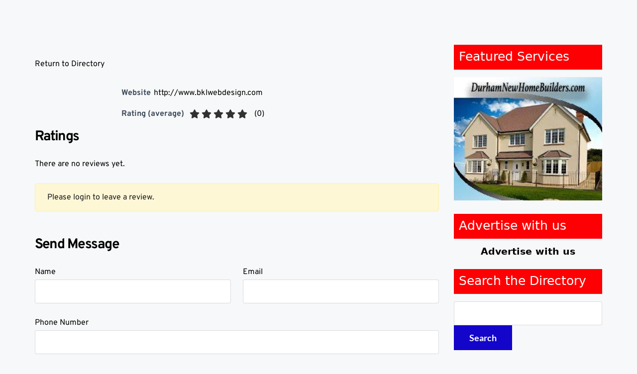

--- FILE ---
content_type: text/html; charset=UTF-8
request_url: https://newzealandwebawards.com/business-directory/3468/
body_size: 12014
content:
<!DOCTYPE html><html lang="en-US"><head><script data-no-optimize="1">var litespeed_docref=sessionStorage.getItem("litespeed_docref");litespeed_docref&&(Object.defineProperty(document,"referrer",{get:function(){return litespeed_docref}}),sessionStorage.removeItem("litespeed_docref"));</script> <meta charset="UTF-8"><link rel="profile" href="http://gmpg.org/xfn/11"><link rel="pingback" href="https://newzealandwebawards.com/xmlrpc.php"><title>New Zealand Web Award Directory</title><meta name="viewport" content="width=device-width, initial-scale=1"><meta name="dc.title" content="New Zealand Web Award Directory"><meta name="dc.description" content="Check out New Zealand Web Award directory| Our directory has listings of websites belonging to different categories, such as health related websites, real estate websites, entertainment websites, environment websites, consulting website, construction websites, web design, and many more categories| Claim free listing in New Zealand Web Award directory, by getting your website rated with us now!"><meta name="dc.relation" content="https://newzealandwebawards.com/business-directory/3468/"><meta name="dc.source" content="https://newzealandwebawards.com/"><meta name="dc.language" content="en_US"><meta name="description" content="Check out New Zealand Web Award directory| Our directory has listings of websites belonging to different categories, such as health related websites, real estate websites, entertainment websites, environment websites, consulting website, construction websites, web design, and many more categories| Claim free listing in New Zealand Web Award directory, by getting your website rated with us now!"><meta name="robots" content="index, follow, max-snippet:-1, max-image-preview:large, max-video-preview:-1"><link rel="canonical" href="https://newzealandwebawards.com/business-directory/"><meta property="og:url" content="https://newzealandwebawards.com/business-directory/3468/"><meta property="og:site_name" content="Newzealand Web Awards"><meta property="og:locale" content="en_US"><meta property="og:type" content="article"><meta property="og:title" content="New Zealand Web Award Directory"><meta property="og:description" content="Check out New Zealand Web Award directory| Our directory has listings of websites belonging to different categories, such as health related websites, real estate websites, entertainment websites, environment websites, consulting website, construction websites, web design, and many more categories| Claim free listing in New Zealand Web Award directory, by getting your website rated with us now!"><meta property="og:image" content="https://newzealandwebawards.com/wp-content/uploads/2021/10/newzealand.png"><meta property="og:image:secure_url" content="https://newzealandwebawards.com/wp-content/uploads/2021/10/newzealand.png"><meta property="og:image:width" content="256"><meta property="og:image:height" content="256"><meta name="twitter:card" content="summary"><meta name="twitter:title" content="New Zealand Web Award Directory"><meta name="twitter:description" content="Check out New Zealand Web Award directory| Our directory has listings of websites belonging to different categories, such as health related websites, real estate websites, entertainment websites, environment websites, consulting website, construction websites, web design, and many more categories| Claim free listing in New Zealand Web Award directory, by getting your website rated with us now!"><link rel='dns-prefetch' href='//www.google.com' /><link rel='dns-prefetch' href='//fonts.bunny.net' /><link rel="alternate" type="application/rss+xml" title="Newzealand Web Awards &raquo; Feed" href="https://newzealandwebawards.com/feed/" /><link rel="alternate" type="application/rss+xml" title="Newzealand Web Awards &raquo; Comments Feed" href="https://newzealandwebawards.com/comments/feed/" /><link rel="alternate" title="oEmbed (JSON)" type="application/json+oembed" href="https://newzealandwebawards.com/wp-json/oembed/1.0/embed?url=https%3A%2F%2Fnewzealandwebawards.com%2Fbusiness-directory%2F" /><link rel="alternate" title="oEmbed (XML)" type="text/xml+oembed" href="https://newzealandwebawards.com/wp-json/oembed/1.0/embed?url=https%3A%2F%2Fnewzealandwebawards.com%2Fbusiness-directory%2F&#038;format=xml" /><link data-optimized="2" rel="stylesheet" href="https://newzealandwebawards.com/wp-content/litespeed/css/6e8076d245cd416f2831bec8c94d1bfe.css?ver=b9c05" /> <script type="litespeed/javascript" data-src="https://newzealandwebawards.com/wp-includes/js/jquery/jquery.min.js" id="jquery-core-js"></script> <link rel="https://api.w.org/" href="https://newzealandwebawards.com/wp-json/" /><link rel="alternate" title="JSON" type="application/json" href="https://newzealandwebawards.com/wp-json/wp/v2/pages/201" /><link rel="EditURI" type="application/rsd+xml" title="RSD" href="https://newzealandwebawards.com/xmlrpc.php?rsd" /><meta name="generator" content="WordPress 6.9" /><link rel='shortlink' href='https://newzealandwebawards.com/?p=201' /><meta name="viewport" content="width=device-width, initial-scale=1"><link class="brz-link brz-link-bunny-fonts-prefetch" rel="dns-prefetch" href="https://fonts.bunny.net"><link class="brz-link brz-link-bunny-fonts-preconnect" rel="preconnect" href="https://fonts.bunny.net" crossorigin><link rel="icon" href="https://newzealandwebawards.com/wp-content/uploads/2021/10/newzealand-150x150.png" sizes="32x32" /><link rel="icon" href="https://newzealandwebawards.com/wp-content/uploads/2021/10/newzealand.png" sizes="192x192" /><link rel="apple-touch-icon" href="https://newzealandwebawards.com/wp-content/uploads/2021/10/newzealand.png" /><meta name="msapplication-TileImage" content="https://newzealandwebawards.com/wp-content/uploads/2021/10/newzealand.png" /> <script type="litespeed/javascript" data-src='https://www.googletagmanager.com/gtag/js?id=G-H4LVQRYMXW'></script><script type="litespeed/javascript">window.dataLayer=window.dataLayer||[];function gtag(){dataLayer.push(arguments)}gtag('js',new Date());gtag('set','cookie_domain','auto');gtag('set','cookie_flags','SameSite=None;Secure');gtag('config','G-H4LVQRYMXW',{})</script> </head><body class="wp-singular page-template-default page page-id-201 wp-custom-logo wp-embed-responsive wp-theme-generatepress right-sidebar nav-float-right separate-containers header-aligned-left dropdown-hover wpbdp-with-button-styles business-directory wpbdp-view-show_listing wpbdp-wp-theme-generatepress wpbdp-theme-default brz"><div class="brz brz-root__container brz-reset-all brz-root__container-page" ><section id="retcnfmzyscvszbtrntzfjfvxhhssomzqvxy_retcnfmzyscvszbtrntzfjfvxhhssomzqvxy" class="brz-section brz-css-d-section brz-css-18rkqtx"><div class="brz-section__content brz-section--boxed brz-css-d-sectionitem-bg brz-css-ysye4c" data-brz-custom-id="odypplicfcqftwitkflfwhnezycqdqpuwlry"><div class="brz-container brz-css-d-sectionitem-container brz-css-fwd9xq"><div class="brz-row__container brz-css-d-row-row brz-css-tgxzxh" data-brz-custom-id="uhtlschbfbayxxebvbewhkljydqvllporquh"><div class="brz-row brz-css-d-row-container brz-css-r-row-container brz-css-11z2ila"><div class="brz-columns brz-css-d-column-column brz-css-1vspqpu" data-brz-custom-id="aucmdytupvgqbbfirdhfurxdacpwndaejmpx"><div class="brz-column__items brz-css-d-column-bg brz-css-psm3k0"><div id="" class="brz-css-d-wrapper brz-css-lia9k2 brz-wrapper"><div class="brz-wp-post-content brz-css-d-wppostcontent brz-css-elv5k0" data-brz-custom-id="urxcpqqkbdyustauwurczicknzixnpzougpa"><div style="min-height:20px"><p><div id="wpbdp-listing-3468" class="wpbdp-listing-3468 wpbdp-listing single wpbdp-single wpbdp-listing-single wpbdp-listing-plan-id-1 wpbdp-listing-plan-default_fee"><div class="listing-actions wpbdp-clear wpbdp-flex">
<span class="wpbdp-goback"><a href="https://newzealandwebawards.com/business-directory/" >Return to Directory</a></span></div><div class="listing-details cf"><div class="wpbdp-field-display wpbdp-field wpbdp-field-value field-display field-value wpbdp-field-website wpbdp-field-meta wpbdp-field-type-url wpbdp-field-association-meta  " ><span class="field-label">Website</span><div class="value"><a href="http://www.bklwebdesign.com" rel="" target="_self" title="http://www.bklwebdesign.com">http://www.bklwebdesign.com</a></div></div><div class="wpbdp-field-display wpbdp-field wpbdp-field-value field-display field-value wpbdp-field-rating_average wpbdp-field-custom wpbdp-field-type-ratings wpbdp-field-association-custom  wpbdp-rating-info" ><span class="field-label">Rating (average)</span><div class="value"><div class="wpbdp-star-group">
<span class="bd-star-rating bd-star-rating-readonly">
<svg width="25" aria-hidden="true" xmlns="http://www.w3.org/2000/svg" viewBox="0 0 576 512">
<path fill="currentColor" d="M259 18l-65 132-146 22c-26 3-37 36-18 54l106 103-25 146c-5 26 23 46 46 33l131-68 131 68c23 13 51-7 46-33l-25-146 106-103c19-18 8-51-18-54l-146-22-65-132a32 32 0 00-58 0z"/></svg>
</span>
<span class="bd-star-rating bd-star-rating-readonly">
<svg width="25" aria-hidden="true" xmlns="http://www.w3.org/2000/svg" viewBox="0 0 576 512">
<path fill="currentColor" d="M259 18l-65 132-146 22c-26 3-37 36-18 54l106 103-25 146c-5 26 23 46 46 33l131-68 131 68c23 13 51-7 46-33l-25-146 106-103c19-18 8-51-18-54l-146-22-65-132a32 32 0 00-58 0z"/></svg>
</span>
<span class="bd-star-rating bd-star-rating-readonly">
<svg width="25" aria-hidden="true" xmlns="http://www.w3.org/2000/svg" viewBox="0 0 576 512">
<path fill="currentColor" d="M259 18l-65 132-146 22c-26 3-37 36-18 54l106 103-25 146c-5 26 23 46 46 33l131-68 131 68c23 13 51-7 46-33l-25-146 106-103c19-18 8-51-18-54l-146-22-65-132a32 32 0 00-58 0z"/></svg>
</span>
<span class="bd-star-rating bd-star-rating-readonly">
<svg width="25" aria-hidden="true" xmlns="http://www.w3.org/2000/svg" viewBox="0 0 576 512">
<path fill="currentColor" d="M259 18l-65 132-146 22c-26 3-37 36-18 54l106 103-25 146c-5 26 23 46 46 33l131-68 131 68c23 13 51-7 46-33l-25-146 106-103c19-18 8-51-18-54l-146-22-65-132a32 32 0 00-58 0z"/></svg>
</span>
<span class="bd-star-rating bd-star-rating-readonly">
<svg width="25" aria-hidden="true" xmlns="http://www.w3.org/2000/svg" viewBox="0 0 576 512">
<path fill="currentColor" d="M259 18l-65 132-146 22c-26 3-37 36-18 54l106 103-25 146c-5 26 23 46 46 33l131-68 131 68c23 13 51-7 46-33l-25-146 106-103c19-18 8-51-18-54l-146-22-65-132a32 32 0 00-58 0z"/></svg>
</span></div><div style="clear:both"></div>
<span class="count">(<span class="val">0</span>)</span></div></div></div></div><div class="wpbdp-ratings-reviews" id="ratings"><h3>Ratings</h3><p class="no-reviews-message" style="">
There are no reviews yet.</p><div class="wpbdp-msg">
Please <a href="https://newzealandwebawards.com/wp-login.php?redirect_to=https%3A%2F%2Fnewzealandwebawards.com%2Fbusiness-directory%2F3468%2F">login</a> to leave a review.</div></div><div class="wpbdp-listing-contact-form"><div><a href="#wpbdp-contact-me" id="wpbdp-contact-me" class="wpbdp-show-on-mobile send-message-button button wpbdp-button" rel="nofollow">Contact listing owner</a></div><div class="wpbdp-hide-on-mobile contact-form-wrapper"><h3>Send Message</h3><form method="POST" action="https://newzealandwebawards.com/business-directory/?wpbdp_view=listing_contact&#038;listing_id=3468">
<input type="hidden" id="_wpnonce" name="_wpnonce" value="cad8d3d564" /><input type="hidden" name="_wp_http_referer" value="/business-directory/3468/" /><div class="wpbdp-grid"><p class="wpbdp-form-field wpbdp-half">
<label for="wpbdp-contact-form-name">Name</label>
<input id="wpbdp-contact-form-name" type="text" class="intextbox" name="commentauthorname" value="" required /></p><p class="wpbdp-form-field wpbdp-half">
<label for="wpbdp-contact-form-email">Email</label>
<input id="wpbdp-contact-form-email" type="text" class="intextbox" name="commentauthoremail" value="" required /></p><p class="wpbdp-form-field">
<label for="wpbdp-contact-form-phone">Phone Number</label>
<input id="wpbdp-contact-form-phone" type="tel" class="intextbox" name="commentauthorphone" value="" /></p><p class="wpbdp-form-field">
<label for="wpbdp-contact-form-message">Message</label><textarea id="wpbdp-contact-form-message" name="commentauthormessage" rows="4" class="intextarea"></textarea></p></div>
<input type="submit" class="button wpbdp-button wpbdp-submit submit" value="Send" /></form></div></div><div class="comments"><div id="comments"><div id="respond" class="comment-respond"><h3 id="reply-title" class="comment-reply-title">Leave a Comment <small><a rel="nofollow" id="cancel-comment-reply-link" href="/business-directory/3468/#respond" style="display:none;">Cancel reply</a></small></h3><form action="https://newzealandwebawards.com/wp-comments-post.php" method="post" id="commentform" class="comment-form"><p class="comment-form-comment"><label for="comment" class="screen-reader-text">Comment</label><textarea id="comment" name="comment" cols="45" rows="8" required></textarea></p><div id="wpbdp_recaptcha_1" class="wpbdp-recaptcha" data-key="6LewEAoTAAAAAJ1_wRsHhR8lLolWw3u-YhG58pz6" data-version="v2"></div><label for="author" class="screen-reader-text">Name</label><input placeholder="Name *" id="author" name="author" type="text" value="" size="30" required />
<label for="email" class="screen-reader-text">Email</label><input placeholder="Email *" id="email" name="email" type="email" value="" size="30" required />
<label for="url" class="screen-reader-text">Website</label><input placeholder="Website" id="url" name="url" type="url" value="" size="30" /><p class="comment-form-cookies-consent"><input id="wp-comment-cookies-consent" name="wp-comment-cookies-consent" type="checkbox" value="yes" /> <label for="wp-comment-cookies-consent">Save my name, email, and website in this browser for the next time I comment.</label></p><p class="form-submit"><input name="submit" type="submit" id="submit" class="submit" value="Post Comment" /> <input type='hidden' name='comment_post_ID' value='3468' id='comment_post_ID' />
<input type='hidden' name='comment_parent' id='comment_parent' value='0' /></p></form></div></div></div><script type="application/ld+json">{"@context":"http:\/\/schema.org","@type":"LocalBusiness","name":"BKL Webdesign","url":"https:\/\/newzealandwebawards.com\/business-directory\/781\/","priceRange":"$$"}</script></p></div></div></div></div></div><div class="brz-columns brz-css-d-column-column brz-css-1lbck0y" data-brz-custom-id="iaukacmuzvfudthoyejsbzrvczgeuspltkca"><div class="brz-column__items brz-css-d-column-bg brz-css-6q2cpi"><div id="" class="brz-css-d-wrapper brz-css-193q471 brz-wrapper"><div class="brz-wp__sidebar brz-css-d-wpsidebar brz-css-1cts63i" data-brz-custom-id="nuqzbrqkqoijwuqfxgrlkrorjthzevgbnjkv"><div style="min-height:20px"><aside id="adsanity-rotating-ads-3" class="widget inner-padding adsanity-rotating-ad-widget"><h2 class="widget-title">Featured Services</h2><div class="adsanity-rotating-ads ad-aligncenter" data-ids="175,102,99,184,10953,169,117,160,145,126,120,163,142,151,10957,10922,96,139,114,190,181,157,172,88,93,10942,111,154,132,178,129,135,187,108,148,166,123,10949,105" data-timer="3" data-align="aligncenter" data-max-width="0"><div id="ad-175" class="ad-300x250 adsanity-300x250 aligncenter adsanity-aligncenter"
><div class="adsanity-inner"><a rel="nofollow" href="https://newzealandwebawards.com/ads/durham-new-home-builders/"  target="_blank"><img data-lazyloaded="1" src="[data-uri]" fetchpriority="high" decoding="async" width="250" height="250" data-src="https://newzealandwebawards.com/wp-content/uploads/2021/01/durhamnewhomebuilders-1.jpg" class="no-lazy-load wp-post-image" alt="" data-srcset="https://newzealandwebawards.com/wp-content/uploads/2021/01/durhamnewhomebuilders-1.jpg 250w, https://newzealandwebawards.com/wp-content/uploads/2021/01/durhamnewhomebuilders-1-150x150.jpg 150w" data-sizes="(max-width: 250px) 100vw, 250px" /></a></div></div></div></aside><aside id="text-14" class="widget inner-padding widget_text"><h2 class="widget-title">Advertise with us</h2><div class="textwidget"><p style="text-align: center;"><span style="font-size: 14pt; color: #000000;"><strong><a style="color: #000000;" href="/advertise/">Advertise with us</a></strong></span></p></div></aside><aside id="wpbdp_searchwidget-2" class="widget inner-padding widget_wpbdp_searchwidget"><h2 class="widget-title">Search the Directory</h2><form action="https://newzealandwebawards.com/business-directory/" method="get"><input type="hidden" name="wpbdp_view" value="search" /><input type="hidden" name="dosrch" value="1" /><div class="wpbdp-form-field">
<label for="wpbdp-keyword-field" style="display:none;">Keywords:</label>
<input id="wpbdp-keyword-field" type="text" name="kw" value="" /></div><p><input type="submit" value="Search" class="submit wpbdp-search-widget-submit" /></p></form></aside><aside id="login_logout-2" class="widget inner-padding widget_login_logout"><h2 class="widget-title">Member Login</h2><ul class="wrap_login_logout"><li class="item_login"><a href="https://newzealandwebawards.com/wp-login.php?redirect_to=https%3A%2F%2Fnewzealandwebawards.com%2Fbusiness-directory%2F3468%2F">Log in</a></li><li class="item_register"><a href="https://newzealandwebawards.com/?p=83">Register</a></li></ul></aside><aside id="text-15" class="widget inner-padding widget_text"><h2 class="widget-title">Add A Site</h2><div class="textwidget"><p><a class="readon-module" href="/add-new-website/">Add your listing!</a></p><p><a class="readon-module" href="/order-digital-certificate/">Order Digital Certificate!</a></p><p><a class="readon-module" href="/rating-timeframe/">Order Rating Timeframe!</a></p><p><a href="/order-a-website-of-the-week/">Order Website of the Week!</a></p></div></aside><aside id="text-16" class="widget inner-padding widget_text"><h2 class="widget-title">Our Advertisers</h2><div class="textwidget"><p><script type="litespeed/javascript" data-src="//pagead2.googlesyndication.com/pagead/js/adsbygoogle.js"></script><br />
<br />
<ins class="adsbygoogle"
style="display:inline-block;width:300px;height:250px"
data-ad-client="ca-pub-1147707980689195"
data-ad-slot="5446981843"></ins><br /> <script type="litespeed/javascript">(adsbygoogle=window.adsbygoogle||[]).push({})</script></p></div></aside><aside id="text-17" class="widget inner-padding widget_text"><h2 class="widget-title">TREB Housing Market Chart</h2><div class="textwidget"><p><a href="/market-survey/"><img data-lazyloaded="1" src="[data-uri]" decoding="async" class=" size-full wp-image-9675" data-src="/wp-content/uploads/2021/08/2018-05-15_2030.png" alt="2018 05 15 2030" width="509" height="328" /></a></p></div></aside><aside id="acym_subscriptionform_widget-3" class="widget inner-padding widget_acym_subscriptionform_widget"><h2 class="widget-title">Receive our newsletters</h2><div class="acym_module " id="acym_module_formAcym87831"><div class="acym_fulldiv" id="acym_fulldiv_formAcym87831" ><form enctype="multipart/form-data"
id="formAcym87831"
name="formAcym87831"
method="POST"
action="https://newzealandwebawards.com/index.php?page=acymailing_front&amp;ctrl=frontusers&amp;noheader=1"
onsubmit="return submitAcymForm('subscribe','formAcym87831')"><div class="acym_module_form"><div class="acym_form"><div class="onefield fieldacy1 acyfield_text" id="field_1"><input autocomplete="name"  name="user[name]" placeholder="Name" value="" data-authorized-content="{&quot;0&quot;:&quot;all&quot;,&quot;regex&quot;:&quot;&quot;,&quot;message&quot;:&quot;Incorrect value for the field Name&quot;}" type="text" class="cell"><div class="acym__field__error__block" data-acym-field-id="1"></div></div><div class="onefield fieldacy2 acyfield_text" id="field_2"><input autocomplete="email" id="email_field_227"  name="user[email]" placeholder="Email" value="" data-authorized-content="{&quot;0&quot;:&quot;all&quot;,&quot;regex&quot;:&quot;&quot;,&quot;message&quot;:&quot;Incorrect value for the field Email&quot;}" required type="email" class="cell acym__user__edit__email"><div class="acym__field__error__block" data-acym-field-id="2"></div></div></div><p class="acysubbuttons">
<noscript>
Please enable the javascript to submit this form	</noscript>
<button type="submit"
class="btn btn-primary button subbutton"
onclick="try{ return submitAcymForm(&quot;subscribe&quot;,&quot;formAcym87831&quot;, &quot;acymSubmitSubForm&quot;); }catch(err){alert(&quot;The form could not be submitted &quot;+err);return false;}">
Subscribe	</button></p></div><input type="hidden" name="ctrl" value="frontusers" />
<input type="hidden" name="task" value="notask" />
<input type="hidden" name="option" value="acymailing" /><input type="hidden" name="ajax" value="1" />
<input type="hidden" name="successmode" value="replace" />
<input type="hidden" name="acy_source" value="widget 3" />
<input type="hidden" name="hiddenlists" value="1" />
<input type="hidden" name="acyformname" value="formAcym87831" />
<input type="hidden" name="acysubmode" value="widget_acym" />
<input type="hidden" name="confirmation_message" value="" /></form></div></div></aside></div></div></div></div></div></div></div></div></div></section></div><script type="speculationrules">{"prefetch":[{"source":"document","where":{"and":[{"href_matches":"/*"},{"not":{"href_matches":["/wp-*.php","/wp-admin/*","/wp-content/uploads/*","/wp-content/*","/wp-content/plugins/*","/wp-content/themes/generatepress/*","/*\\?(.+)"]}},{"not":{"selector_matches":"a[rel~=\"nofollow\"]"}},{"not":{"selector_matches":".no-prefetch, .no-prefetch a"}}]},"eagerness":"conservative"}]}</script> <script type="litespeed/javascript" data-src="https://www.google.com/recaptcha/api.js?onload=wpbdp_recaptcha_callback&amp;render=explicit&amp;ver=2.0" id="google-recaptcha-js"></script> <script src="https://newzealandwebawards.com/wp-content/plugins/litespeed-cache/assets/js/instant_click.min.js" id="litespeed-cache-js" defer data-wp-strategy="defer"></script> <script type="litespeed/javascript" data-src="https://maps.google.com/maps/api/js?v=3&amp;key=AIzaSyBdA3LJjzBhB0OSVjKax5j2jK4WAIUK01A" id="googlemaps-api-js"></script> <script data-no-optimize="1">window.lazyLoadOptions=Object.assign({},{threshold:300},window.lazyLoadOptions||{});!function(t,e){"object"==typeof exports&&"undefined"!=typeof module?module.exports=e():"function"==typeof define&&define.amd?define(e):(t="undefined"!=typeof globalThis?globalThis:t||self).LazyLoad=e()}(this,function(){"use strict";function e(){return(e=Object.assign||function(t){for(var e=1;e<arguments.length;e++){var n,a=arguments[e];for(n in a)Object.prototype.hasOwnProperty.call(a,n)&&(t[n]=a[n])}return t}).apply(this,arguments)}function o(t){return e({},at,t)}function l(t,e){return t.getAttribute(gt+e)}function c(t){return l(t,vt)}function s(t,e){return function(t,e,n){e=gt+e;null!==n?t.setAttribute(e,n):t.removeAttribute(e)}(t,vt,e)}function i(t){return s(t,null),0}function r(t){return null===c(t)}function u(t){return c(t)===_t}function d(t,e,n,a){t&&(void 0===a?void 0===n?t(e):t(e,n):t(e,n,a))}function f(t,e){et?t.classList.add(e):t.className+=(t.className?" ":"")+e}function _(t,e){et?t.classList.remove(e):t.className=t.className.replace(new RegExp("(^|\\s+)"+e+"(\\s+|$)")," ").replace(/^\s+/,"").replace(/\s+$/,"")}function g(t){return t.llTempImage}function v(t,e){!e||(e=e._observer)&&e.unobserve(t)}function b(t,e){t&&(t.loadingCount+=e)}function p(t,e){t&&(t.toLoadCount=e)}function n(t){for(var e,n=[],a=0;e=t.children[a];a+=1)"SOURCE"===e.tagName&&n.push(e);return n}function h(t,e){(t=t.parentNode)&&"PICTURE"===t.tagName&&n(t).forEach(e)}function a(t,e){n(t).forEach(e)}function m(t){return!!t[lt]}function E(t){return t[lt]}function I(t){return delete t[lt]}function y(e,t){var n;m(e)||(n={},t.forEach(function(t){n[t]=e.getAttribute(t)}),e[lt]=n)}function L(a,t){var o;m(a)&&(o=E(a),t.forEach(function(t){var e,n;e=a,(t=o[n=t])?e.setAttribute(n,t):e.removeAttribute(n)}))}function k(t,e,n){f(t,e.class_loading),s(t,st),n&&(b(n,1),d(e.callback_loading,t,n))}function A(t,e,n){n&&t.setAttribute(e,n)}function O(t,e){A(t,rt,l(t,e.data_sizes)),A(t,it,l(t,e.data_srcset)),A(t,ot,l(t,e.data_src))}function w(t,e,n){var a=l(t,e.data_bg_multi),o=l(t,e.data_bg_multi_hidpi);(a=nt&&o?o:a)&&(t.style.backgroundImage=a,n=n,f(t=t,(e=e).class_applied),s(t,dt),n&&(e.unobserve_completed&&v(t,e),d(e.callback_applied,t,n)))}function x(t,e){!e||0<e.loadingCount||0<e.toLoadCount||d(t.callback_finish,e)}function M(t,e,n){t.addEventListener(e,n),t.llEvLisnrs[e]=n}function N(t){return!!t.llEvLisnrs}function z(t){if(N(t)){var e,n,a=t.llEvLisnrs;for(e in a){var o=a[e];n=e,o=o,t.removeEventListener(n,o)}delete t.llEvLisnrs}}function C(t,e,n){var a;delete t.llTempImage,b(n,-1),(a=n)&&--a.toLoadCount,_(t,e.class_loading),e.unobserve_completed&&v(t,n)}function R(i,r,c){var l=g(i)||i;N(l)||function(t,e,n){N(t)||(t.llEvLisnrs={});var a="VIDEO"===t.tagName?"loadeddata":"load";M(t,a,e),M(t,"error",n)}(l,function(t){var e,n,a,o;n=r,a=c,o=u(e=i),C(e,n,a),f(e,n.class_loaded),s(e,ut),d(n.callback_loaded,e,a),o||x(n,a),z(l)},function(t){var e,n,a,o;n=r,a=c,o=u(e=i),C(e,n,a),f(e,n.class_error),s(e,ft),d(n.callback_error,e,a),o||x(n,a),z(l)})}function T(t,e,n){var a,o,i,r,c;t.llTempImage=document.createElement("IMG"),R(t,e,n),m(c=t)||(c[lt]={backgroundImage:c.style.backgroundImage}),i=n,r=l(a=t,(o=e).data_bg),c=l(a,o.data_bg_hidpi),(r=nt&&c?c:r)&&(a.style.backgroundImage='url("'.concat(r,'")'),g(a).setAttribute(ot,r),k(a,o,i)),w(t,e,n)}function G(t,e,n){var a;R(t,e,n),a=e,e=n,(t=Et[(n=t).tagName])&&(t(n,a),k(n,a,e))}function D(t,e,n){var a;a=t,(-1<It.indexOf(a.tagName)?G:T)(t,e,n)}function S(t,e,n){var a;t.setAttribute("loading","lazy"),R(t,e,n),a=e,(e=Et[(n=t).tagName])&&e(n,a),s(t,_t)}function V(t){t.removeAttribute(ot),t.removeAttribute(it),t.removeAttribute(rt)}function j(t){h(t,function(t){L(t,mt)}),L(t,mt)}function F(t){var e;(e=yt[t.tagName])?e(t):m(e=t)&&(t=E(e),e.style.backgroundImage=t.backgroundImage)}function P(t,e){var n;F(t),n=e,r(e=t)||u(e)||(_(e,n.class_entered),_(e,n.class_exited),_(e,n.class_applied),_(e,n.class_loading),_(e,n.class_loaded),_(e,n.class_error)),i(t),I(t)}function U(t,e,n,a){var o;n.cancel_on_exit&&(c(t)!==st||"IMG"===t.tagName&&(z(t),h(o=t,function(t){V(t)}),V(o),j(t),_(t,n.class_loading),b(a,-1),i(t),d(n.callback_cancel,t,e,a)))}function $(t,e,n,a){var o,i,r=(i=t,0<=bt.indexOf(c(i)));s(t,"entered"),f(t,n.class_entered),_(t,n.class_exited),o=t,i=a,n.unobserve_entered&&v(o,i),d(n.callback_enter,t,e,a),r||D(t,n,a)}function q(t){return t.use_native&&"loading"in HTMLImageElement.prototype}function H(t,o,i){t.forEach(function(t){return(a=t).isIntersecting||0<a.intersectionRatio?$(t.target,t,o,i):(e=t.target,n=t,a=o,t=i,void(r(e)||(f(e,a.class_exited),U(e,n,a,t),d(a.callback_exit,e,n,t))));var e,n,a})}function B(e,n){var t;tt&&!q(e)&&(n._observer=new IntersectionObserver(function(t){H(t,e,n)},{root:(t=e).container===document?null:t.container,rootMargin:t.thresholds||t.threshold+"px"}))}function J(t){return Array.prototype.slice.call(t)}function K(t){return t.container.querySelectorAll(t.elements_selector)}function Q(t){return c(t)===ft}function W(t,e){return e=t||K(e),J(e).filter(r)}function X(e,t){var n;(n=K(e),J(n).filter(Q)).forEach(function(t){_(t,e.class_error),i(t)}),t.update()}function t(t,e){var n,a,t=o(t);this._settings=t,this.loadingCount=0,B(t,this),n=t,a=this,Y&&window.addEventListener("online",function(){X(n,a)}),this.update(e)}var Y="undefined"!=typeof window,Z=Y&&!("onscroll"in window)||"undefined"!=typeof navigator&&/(gle|ing|ro)bot|crawl|spider/i.test(navigator.userAgent),tt=Y&&"IntersectionObserver"in window,et=Y&&"classList"in document.createElement("p"),nt=Y&&1<window.devicePixelRatio,at={elements_selector:".lazy",container:Z||Y?document:null,threshold:300,thresholds:null,data_src:"src",data_srcset:"srcset",data_sizes:"sizes",data_bg:"bg",data_bg_hidpi:"bg-hidpi",data_bg_multi:"bg-multi",data_bg_multi_hidpi:"bg-multi-hidpi",data_poster:"poster",class_applied:"applied",class_loading:"litespeed-loading",class_loaded:"litespeed-loaded",class_error:"error",class_entered:"entered",class_exited:"exited",unobserve_completed:!0,unobserve_entered:!1,cancel_on_exit:!0,callback_enter:null,callback_exit:null,callback_applied:null,callback_loading:null,callback_loaded:null,callback_error:null,callback_finish:null,callback_cancel:null,use_native:!1},ot="src",it="srcset",rt="sizes",ct="poster",lt="llOriginalAttrs",st="loading",ut="loaded",dt="applied",ft="error",_t="native",gt="data-",vt="ll-status",bt=[st,ut,dt,ft],pt=[ot],ht=[ot,ct],mt=[ot,it,rt],Et={IMG:function(t,e){h(t,function(t){y(t,mt),O(t,e)}),y(t,mt),O(t,e)},IFRAME:function(t,e){y(t,pt),A(t,ot,l(t,e.data_src))},VIDEO:function(t,e){a(t,function(t){y(t,pt),A(t,ot,l(t,e.data_src))}),y(t,ht),A(t,ct,l(t,e.data_poster)),A(t,ot,l(t,e.data_src)),t.load()}},It=["IMG","IFRAME","VIDEO"],yt={IMG:j,IFRAME:function(t){L(t,pt)},VIDEO:function(t){a(t,function(t){L(t,pt)}),L(t,ht),t.load()}},Lt=["IMG","IFRAME","VIDEO"];return t.prototype={update:function(t){var e,n,a,o=this._settings,i=W(t,o);{if(p(this,i.length),!Z&&tt)return q(o)?(e=o,n=this,i.forEach(function(t){-1!==Lt.indexOf(t.tagName)&&S(t,e,n)}),void p(n,0)):(t=this._observer,o=i,t.disconnect(),a=t,void o.forEach(function(t){a.observe(t)}));this.loadAll(i)}},destroy:function(){this._observer&&this._observer.disconnect(),K(this._settings).forEach(function(t){I(t)}),delete this._observer,delete this._settings,delete this.loadingCount,delete this.toLoadCount},loadAll:function(t){var e=this,n=this._settings;W(t,n).forEach(function(t){v(t,e),D(t,n,e)})},restoreAll:function(){var e=this._settings;K(e).forEach(function(t){P(t,e)})}},t.load=function(t,e){e=o(e);D(t,e)},t.resetStatus=function(t){i(t)},t}),function(t,e){"use strict";function n(){e.body.classList.add("litespeed_lazyloaded")}function a(){console.log("[LiteSpeed] Start Lazy Load"),o=new LazyLoad(Object.assign({},t.lazyLoadOptions||{},{elements_selector:"[data-lazyloaded]",callback_finish:n})),i=function(){o.update()},t.MutationObserver&&new MutationObserver(i).observe(e.documentElement,{childList:!0,subtree:!0,attributes:!0})}var o,i;t.addEventListener?t.addEventListener("load",a,!1):t.attachEvent("onload",a)}(window,document);</script><script data-no-optimize="1">window.litespeed_ui_events=window.litespeed_ui_events||["mouseover","click","keydown","wheel","touchmove","touchstart"];var urlCreator=window.URL||window.webkitURL;function litespeed_load_delayed_js_force(){console.log("[LiteSpeed] Start Load JS Delayed"),litespeed_ui_events.forEach(e=>{window.removeEventListener(e,litespeed_load_delayed_js_force,{passive:!0})}),document.querySelectorAll("iframe[data-litespeed-src]").forEach(e=>{e.setAttribute("src",e.getAttribute("data-litespeed-src"))}),"loading"==document.readyState?window.addEventListener("DOMContentLoaded",litespeed_load_delayed_js):litespeed_load_delayed_js()}litespeed_ui_events.forEach(e=>{window.addEventListener(e,litespeed_load_delayed_js_force,{passive:!0})});async function litespeed_load_delayed_js(){let t=[];for(var d in document.querySelectorAll('script[type="litespeed/javascript"]').forEach(e=>{t.push(e)}),t)await new Promise(e=>litespeed_load_one(t[d],e));document.dispatchEvent(new Event("DOMContentLiteSpeedLoaded")),window.dispatchEvent(new Event("DOMContentLiteSpeedLoaded"))}function litespeed_load_one(t,e){console.log("[LiteSpeed] Load ",t);var d=document.createElement("script");d.addEventListener("load",e),d.addEventListener("error",e),t.getAttributeNames().forEach(e=>{"type"!=e&&d.setAttribute("data-src"==e?"src":e,t.getAttribute(e))});let a=!(d.type="text/javascript");!d.src&&t.textContent&&(d.src=litespeed_inline2src(t.textContent),a=!0),t.after(d),t.remove(),a&&e()}function litespeed_inline2src(t){try{var d=urlCreator.createObjectURL(new Blob([t.replace(/^(?:<!--)?(.*?)(?:-->)?$/gm,"$1")],{type:"text/javascript"}))}catch(e){d="data:text/javascript;base64,"+btoa(t.replace(/^(?:<!--)?(.*?)(?:-->)?$/gm,"$1"))}return d}</script><script data-no-optimize="1">var litespeed_vary=document.cookie.replace(/(?:(?:^|.*;\s*)_lscache_vary\s*\=\s*([^;]*).*$)|^.*$/,"");litespeed_vary||fetch("/wp-content/plugins/litespeed-cache/guest.vary.php",{method:"POST",cache:"no-cache",redirect:"follow"}).then(e=>e.json()).then(e=>{console.log(e),e.hasOwnProperty("reload")&&"yes"==e.reload&&(sessionStorage.setItem("litespeed_docref",document.referrer),window.location.reload(!0))});</script><script data-optimized="1" type="litespeed/javascript" data-src="https://newzealandwebawards.com/wp-content/litespeed/js/c022774bcc4c1f63d410bc13a08217f6.js?ver=b9c05"></script></body></html>
<!-- Page optimized by LiteSpeed Cache @2026-01-28 13:20:55 -->

<!-- Page cached by LiteSpeed Cache 7.7 on 2026-01-28 13:20:54 -->
<!-- Guest Mode -->
<!-- QUIC.cloud UCSS in queue -->